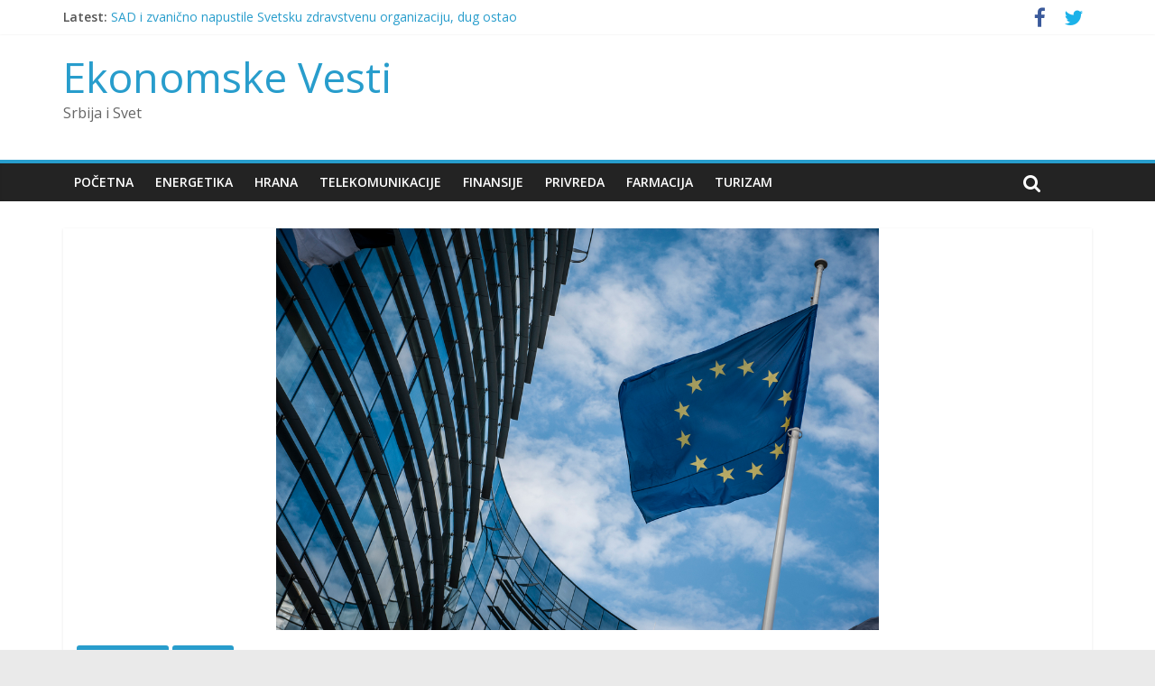

--- FILE ---
content_type: text/html; charset=UTF-8
request_url: https://ekonomskevesti.com/privreda/makron-merkelova-reformisu-eu/
body_size: 10969
content:
<!DOCTYPE html>
<html lang="sr-RS">
<head>
<meta charset="UTF-8" />
<meta name="viewport" content="width=device-width, initial-scale=1">
<link rel="profile" href="http://gmpg.org/xfn/11" />
<link rel="pingback" href="https://ekonomskevesti.com/xmlrpc.php" />
<title>Makron i Merkelova reformišu EU - Ekonomske Vesti</title>

<!-- This site is optimized with the Yoast SEO plugin v11.9 - https://yoast.com/wordpress/plugins/seo/ -->
<meta name="description" content="Ekonomske Vesti OnLine - Makron i Merkelova reformišu EU u Evropska unija, Privreda"/>
<link rel="canonical" href="https://ekonomskevesti.com/privreda/makron-merkelova-reformisu-eu/" />
<meta property="og:locale" content="sr_RS" />
<meta property="og:type" content="article" />
<meta property="og:title" content="Makron i Merkelova reformišu EU - Ekonomske Vesti" />
<meta property="og:description" content="Ekonomske Vesti OnLine - Makron i Merkelova reformišu EU u Evropska unija, Privreda" />
<meta property="og:url" content="https://ekonomskevesti.com/privreda/makron-merkelova-reformisu-eu/" />
<meta property="og:site_name" content="Ekonomske Vesti" />
<meta property="article:publisher" content="https://www.facebook.com/EkonomskeVesti" />
<meta property="article:tag" content="Angela Merkel" />
<meta property="article:tag" content="Emanuel Makron" />
<meta property="article:tag" content="evrozona" />
<meta property="article:tag" content="Francuska" />
<meta property="article:tag" content="Nemačka" />
<meta property="article:section" content="Privreda" />
<meta property="article:published_time" content="2017-05-16T12:21:17+00:00" />
<meta property="article:modified_time" content="2017-05-16T12:21:54+00:00" />
<meta property="og:updated_time" content="2017-05-16T12:21:54+00:00" />
<meta property="og:image" content="https://ekonomskevesti.com/wp-content/uploads/2016/03/eu.jpg" />
<meta property="og:image:secure_url" content="https://ekonomskevesti.com/wp-content/uploads/2016/03/eu.jpg" />
<meta property="og:image:width" content="1080" />
<meta property="og:image:height" content="719" />
<meta name="twitter:card" content="summary_large_image" />
<meta name="twitter:description" content="Ekonomske Vesti OnLine - Makron i Merkelova reformišu EU u Evropska unija, Privreda" />
<meta name="twitter:title" content="Makron i Merkelova reformišu EU - Ekonomske Vesti" />
<meta name="twitter:site" content="@ekonomskevesti" />
<meta name="twitter:image" content="https://ekonomskevesti.com/wp-content/uploads/2016/03/eu.jpg" />
<meta name="twitter:creator" content="@ekonomskevesti" />
<script type='application/ld+json' class='yoast-schema-graph yoast-schema-graph--main'>{"@context":"https://schema.org","@graph":[{"@type":"Organization","@id":"https://ekonomskevesti.com/#organization","name":"Ekonomske Vesti","url":"https://ekonomskevesti.com/","sameAs":["https://www.facebook.com/EkonomskeVesti","https://twitter.com/ekonomskevesti"],"logo":{"@type":"ImageObject","@id":"https://ekonomskevesti.com/#logo","url":"https://ekonomskevesti.com/wp-content/uploads/2015/08/EN-new-logo.png","width":330,"height":67,"caption":"Ekonomske Vesti"},"image":{"@id":"https://ekonomskevesti.com/#logo"}},{"@type":"WebSite","@id":"https://ekonomskevesti.com/#website","url":"https://ekonomskevesti.com/","name":"Ekonomske Vesti","publisher":{"@id":"https://ekonomskevesti.com/#organization"},"potentialAction":{"@type":"SearchAction","target":"https://ekonomskevesti.com/?s={search_term_string}","query-input":"required name=search_term_string"}},{"@type":"ImageObject","@id":"https://ekonomskevesti.com/privreda/makron-merkelova-reformisu-eu/#primaryimage","url":"https://ekonomskevesti.com/wp-content/uploads/2016/03/eu.jpg","width":1080,"height":719},{"@type":"WebPage","@id":"https://ekonomskevesti.com/privreda/makron-merkelova-reformisu-eu/#webpage","url":"https://ekonomskevesti.com/privreda/makron-merkelova-reformisu-eu/","inLanguage":"sr-RS","name":"Makron i Merkelova reformi\u0161u EU - Ekonomske Vesti","isPartOf":{"@id":"https://ekonomskevesti.com/#website"},"primaryImageOfPage":{"@id":"https://ekonomskevesti.com/privreda/makron-merkelova-reformisu-eu/#primaryimage"},"datePublished":"2017-05-16T12:21:17+00:00","dateModified":"2017-05-16T12:21:54+00:00","description":"Ekonomske Vesti OnLine - Makron i Merkelova reformi\u0161u EU u Evropska unija, Privreda","breadcrumb":{"@id":"https://ekonomskevesti.com/privreda/makron-merkelova-reformisu-eu/#breadcrumb"}},{"@type":"BreadcrumbList","@id":"https://ekonomskevesti.com/privreda/makron-merkelova-reformisu-eu/#breadcrumb","itemListElement":[{"@type":"ListItem","position":1,"item":{"@type":"WebPage","@id":"https://ekonomskevesti.com/","url":"https://ekonomskevesti.com/","name":"Home"}},{"@type":"ListItem","position":2,"item":{"@type":"WebPage","@id":"https://ekonomskevesti.com/category/privreda/","url":"https://ekonomskevesti.com/category/privreda/","name":"Privreda"}},{"@type":"ListItem","position":3,"item":{"@type":"WebPage","@id":"https://ekonomskevesti.com/privreda/makron-merkelova-reformisu-eu/","url":"https://ekonomskevesti.com/privreda/makron-merkelova-reformisu-eu/","name":"Makron i Merkelova reformi\u0161u EU"}}]},{"@type":"Article","@id":"https://ekonomskevesti.com/privreda/makron-merkelova-reformisu-eu/#article","isPartOf":{"@id":"https://ekonomskevesti.com/privreda/makron-merkelova-reformisu-eu/#webpage"},"author":{"@id":"https://ekonomskevesti.com/#/schema/person/672e660516d822041c38fc87b70d298f"},"headline":"Makron i Merkelova reformi\u0161u EU","datePublished":"2017-05-16T12:21:17+00:00","dateModified":"2017-05-16T12:21:54+00:00","commentCount":0,"mainEntityOfPage":{"@id":"https://ekonomskevesti.com/privreda/makron-merkelova-reformisu-eu/#webpage"},"publisher":{"@id":"https://ekonomskevesti.com/#organization"},"image":{"@id":"https://ekonomskevesti.com/privreda/makron-merkelova-reformisu-eu/#primaryimage"},"keywords":"Angela Merkel,Emanuel Makron,evrozona,Francuska,Nema\u010dka","articleSection":"Evropska unija,Privreda"},{"@type":["Person"],"@id":"https://ekonomskevesti.com/#/schema/person/672e660516d822041c38fc87b70d298f","name":"Andrija Mati\u0107","image":{"@type":"ImageObject","@id":"https://ekonomskevesti.com/#authorlogo","url":"https://secure.gravatar.com/avatar/974c0645ed0ee51f61294d010e337547?s=96&d=mm&r=g","caption":"Andrija Mati\u0107"},"sameAs":[]}]}</script>
<!-- / Yoast SEO plugin. -->

<link rel='dns-prefetch' href='//s0.wp.com' />
<link rel='dns-prefetch' href='//fonts.googleapis.com' />
<link rel='dns-prefetch' href='//s.w.org' />
<link rel="alternate" type="application/rss+xml" title="Ekonomske Vesti &raquo; dovod" href="https://ekonomskevesti.com/feed/" />
<link rel="alternate" type="application/rss+xml" title="Ekonomske Vesti &raquo; dovod komentara" href="https://ekonomskevesti.com/comments/feed/" />
<link rel="alternate" type="application/rss+xml" title="Ekonomske Vesti &raquo; dovod komentara na Makron i Merkelova reformišu EU" href="https://ekonomskevesti.com/privreda/makron-merkelova-reformisu-eu/feed/" />
		<script type="text/javascript">
			window._wpemojiSettings = {"baseUrl":"https:\/\/s.w.org\/images\/core\/emoji\/11\/72x72\/","ext":".png","svgUrl":"https:\/\/s.w.org\/images\/core\/emoji\/11\/svg\/","svgExt":".svg","source":{"concatemoji":"https:\/\/ekonomskevesti.com\/wp-includes\/js\/wp-emoji-release.min.js?ver=4.9.26"}};
			!function(e,a,t){var n,r,o,i=a.createElement("canvas"),p=i.getContext&&i.getContext("2d");function s(e,t){var a=String.fromCharCode;p.clearRect(0,0,i.width,i.height),p.fillText(a.apply(this,e),0,0);e=i.toDataURL();return p.clearRect(0,0,i.width,i.height),p.fillText(a.apply(this,t),0,0),e===i.toDataURL()}function c(e){var t=a.createElement("script");t.src=e,t.defer=t.type="text/javascript",a.getElementsByTagName("head")[0].appendChild(t)}for(o=Array("flag","emoji"),t.supports={everything:!0,everythingExceptFlag:!0},r=0;r<o.length;r++)t.supports[o[r]]=function(e){if(!p||!p.fillText)return!1;switch(p.textBaseline="top",p.font="600 32px Arial",e){case"flag":return s([55356,56826,55356,56819],[55356,56826,8203,55356,56819])?!1:!s([55356,57332,56128,56423,56128,56418,56128,56421,56128,56430,56128,56423,56128,56447],[55356,57332,8203,56128,56423,8203,56128,56418,8203,56128,56421,8203,56128,56430,8203,56128,56423,8203,56128,56447]);case"emoji":return!s([55358,56760,9792,65039],[55358,56760,8203,9792,65039])}return!1}(o[r]),t.supports.everything=t.supports.everything&&t.supports[o[r]],"flag"!==o[r]&&(t.supports.everythingExceptFlag=t.supports.everythingExceptFlag&&t.supports[o[r]]);t.supports.everythingExceptFlag=t.supports.everythingExceptFlag&&!t.supports.flag,t.DOMReady=!1,t.readyCallback=function(){t.DOMReady=!0},t.supports.everything||(n=function(){t.readyCallback()},a.addEventListener?(a.addEventListener("DOMContentLoaded",n,!1),e.addEventListener("load",n,!1)):(e.attachEvent("onload",n),a.attachEvent("onreadystatechange",function(){"complete"===a.readyState&&t.readyCallback()})),(n=t.source||{}).concatemoji?c(n.concatemoji):n.wpemoji&&n.twemoji&&(c(n.twemoji),c(n.wpemoji)))}(window,document,window._wpemojiSettings);
		</script>
		<style type="text/css">
img.wp-smiley,
img.emoji {
	display: inline !important;
	border: none !important;
	box-shadow: none !important;
	height: 1em !important;
	width: 1em !important;
	margin: 0 .07em !important;
	vertical-align: -0.1em !important;
	background: none !important;
	padding: 0 !important;
}
</style>
<link rel='stylesheet' id='bunyad-shortcodes-css'  href='https://ekonomskevesti.com/wp-content/plugins/bunyad-shortcodes/css/shortcodes.css?ver=4.9.26' type='text/css' media='all' />
<link rel='stylesheet' id='layerslider-css'  href='https://ekonomskevesti.com/wp-content/plugins/LayerSlider/static/css/layerslider.css?ver=5.1.1' type='text/css' media='all' />
<link rel='stylesheet' id='ls-google-fonts-css'  href='https://fonts.googleapis.com/css?family=Lato:100,300,regular,700,900|Open+Sans:300|Indie+Flower:regular|Oswald:300,regular,700&#038;subset=latin,latin-ext' type='text/css' media='all' />
<link rel='stylesheet' id='contact-form-7-css'  href='https://ekonomskevesti.com/wp-content/plugins/contact-form-7/includes/css/styles.css?ver=5.1.7' type='text/css' media='all' />
<link rel='stylesheet' id='rs-plugin-settings-css'  href='https://ekonomskevesti.com/wp-content/plugins/revslider/rs-plugin/css/settings.css?rev=4.5.0&#038;ver=4.9.26' type='text/css' media='all' />
<style id='rs-plugin-settings-inline-css' type='text/css'>
.tp-caption.medium_grey {
position:absolute;
color:#fff;
text-shadow:0px 2px 5px rgba(0, 0, 0, 0.5);
font-weight:700;
font-size:20px;
line-height:20px;
font-family:Arial;
padding:2px 4px;
margin:0px;
border-width:0px;
border-style:none;
background-color:#888;
white-space:nowrap;
}

.tp-caption.small_text {
position:absolute;
color:#fff;
text-shadow:0px 2px 5px rgba(0, 0, 0, 0.5);
font-weight:700;
font-size:14px;
line-height:20px;
font-family:Arial;
margin:0px;
border-width:0px;
border-style:none;
white-space:nowrap;
}

.tp-caption.medium_text {
position:absolute;
color:#fff;
text-shadow:0px 2px 5px rgba(0, 0, 0, 0.5);
font-weight:700;
font-size:20px;
line-height:20px;
font-family:Arial;
margin:0px;
border-width:0px;
border-style:none;
white-space:nowrap;
}

.tp-caption.large_text {
position:absolute;
color:#fff;
text-shadow:0px 2px 5px rgba(0, 0, 0, 0.5);
font-weight:700;
font-size:40px;
line-height:40px;
font-family:Arial;
margin:0px;
border-width:0px;
border-style:none;
white-space:nowrap;
}

.tp-caption.very_large_text {
position:absolute;
color:#fff;
text-shadow:0px 2px 5px rgba(0, 0, 0, 0.5);
font-weight:700;
font-size:60px;
line-height:60px;
font-family:Arial;
margin:0px;
border-width:0px;
border-style:none;
white-space:nowrap;
letter-spacing:-2px;
}

.tp-caption.very_big_white {
position:absolute;
color:#fff;
text-shadow:none;
font-weight:800;
font-size:60px;
line-height:60px;
font-family:Arial;
margin:0px;
border-width:0px;
border-style:none;
white-space:nowrap;
padding:0px 4px;
padding-top:1px;
background-color:#000;
}

.tp-caption.very_big_black {
position:absolute;
color:#000;
text-shadow:none;
font-weight:700;
font-size:60px;
line-height:60px;
font-family:Arial;
margin:0px;
border-width:0px;
border-style:none;
white-space:nowrap;
padding:0px 4px;
padding-top:1px;
background-color:#fff;
}

.tp-caption.modern_medium_fat {
position:absolute;
color:#000;
text-shadow:none;
font-weight:800;
font-size:24px;
line-height:20px;
font-family:"Open Sans", sans-serif;
margin:0px;
border-width:0px;
border-style:none;
white-space:nowrap;
}

.tp-caption.modern_medium_fat_white {
position:absolute;
color:#fff;
text-shadow:none;
font-weight:800;
font-size:24px;
line-height:20px;
font-family:"Open Sans", sans-serif;
margin:0px;
border-width:0px;
border-style:none;
white-space:nowrap;
}

.tp-caption.modern_medium_light {
position:absolute;
color:#000;
text-shadow:none;
font-weight:300;
font-size:24px;
line-height:20px;
font-family:"Open Sans", sans-serif;
margin:0px;
border-width:0px;
border-style:none;
white-space:nowrap;
}

.tp-caption.modern_big_bluebg {
position:absolute;
color:#fff;
text-shadow:none;
font-weight:800;
font-size:30px;
line-height:36px;
font-family:"Open Sans", sans-serif;
padding:3px 10px;
margin:0px;
border-width:0px;
border-style:none;
background-color:#4e5b6c;
letter-spacing:0;
}

.tp-caption.modern_big_redbg {
position:absolute;
color:#fff;
text-shadow:none;
font-weight:300;
font-size:30px;
line-height:36px;
font-family:"Open Sans", sans-serif;
padding:3px 10px;
padding-top:1px;
margin:0px;
border-width:0px;
border-style:none;
background-color:#de543e;
letter-spacing:0;
}

.tp-caption.modern_small_text_dark {
position:absolute;
color:#555;
text-shadow:none;
font-size:14px;
line-height:22px;
font-family:Arial;
margin:0px;
border-width:0px;
border-style:none;
white-space:nowrap;
}

.tp-caption.boxshadow {
-moz-box-shadow:0px 0px 20px rgba(0, 0, 0, 0.5);
-webkit-box-shadow:0px 0px 20px rgba(0, 0, 0, 0.5);
box-shadow:0px 0px 20px rgba(0, 0, 0, 0.5);
}

.tp-caption.black {
color:#000;
text-shadow:none;
}

.tp-caption.noshadow {
text-shadow:none;
}

.tp-caption.thinheadline_dark {
position:absolute;
color:rgba(0,0,0,0.85);
text-shadow:none;
font-weight:300;
font-size:30px;
line-height:30px;
font-family:"Open Sans";
background-color:transparent;
}

.tp-caption.thintext_dark {
position:absolute;
color:rgba(0,0,0,0.85);
text-shadow:none;
font-weight:300;
font-size:16px;
line-height:26px;
font-family:"Open Sans";
background-color:transparent;
}

.tp-caption.largeblackbg {
position:absolute;
color:#fff;
text-shadow:none;
font-weight:300;
font-size:50px;
line-height:70px;
font-family:"Open Sans";
background-color:#000;
padding:0px 20px;
-webkit-border-radius:0px;
-moz-border-radius:0px;
border-radius:0px;
}

.tp-caption.largepinkbg {
position:absolute;
color:#fff;
text-shadow:none;
font-weight:300;
font-size:50px;
line-height:70px;
font-family:"Open Sans";
background-color:#db4360;
padding:0px 20px;
-webkit-border-radius:0px;
-moz-border-radius:0px;
border-radius:0px;
}

.tp-caption.largewhitebg {
position:absolute;
color:#000;
text-shadow:none;
font-weight:300;
font-size:50px;
line-height:70px;
font-family:"Open Sans";
background-color:#fff;
padding:0px 20px;
-webkit-border-radius:0px;
-moz-border-radius:0px;
border-radius:0px;
}

.tp-caption.largegreenbg {
position:absolute;
color:#fff;
text-shadow:none;
font-weight:300;
font-size:50px;
line-height:70px;
font-family:"Open Sans";
background-color:#67ae73;
padding:0px 20px;
-webkit-border-radius:0px;
-moz-border-radius:0px;
border-radius:0px;
}

.tp-caption.excerpt {
font-size:36px;
line-height:36px;
font-weight:700;
font-family:Arial;
color:#ffffff;
text-decoration:none;
background-color:rgba(0, 0, 0, 1);
text-shadow:none;
margin:0px;
letter-spacing:-1.5px;
padding:1px 4px 0px 4px;
width:150px;
white-space:normal !important;
height:auto;
border-width:0px;
border-color:rgb(255, 255, 255);
border-style:none;
}

.tp-caption.large_bold_grey {
font-size:60px;
line-height:60px;
font-weight:800;
font-family:"Open Sans";
color:rgb(102, 102, 102);
text-decoration:none;
background-color:transparent;
text-shadow:none;
margin:0px;
padding:1px 4px 0px;
border-width:0px;
border-color:rgb(255, 214, 88);
border-style:none;
}

.tp-caption.medium_thin_grey {
font-size:34px;
line-height:30px;
font-weight:300;
font-family:"Open Sans";
color:rgb(102, 102, 102);
text-decoration:none;
background-color:transparent;
padding:1px 4px 0px;
text-shadow:none;
margin:0px;
border-width:0px;
border-color:rgb(255, 214, 88);
border-style:none;
}

.tp-caption.small_thin_grey {
font-size:18px;
line-height:26px;
font-weight:300;
font-family:"Open Sans";
color:rgb(117, 117, 117);
text-decoration:none;
background-color:transparent;
padding:1px 4px 0px;
text-shadow:none;
margin:0px;
border-width:0px;
border-color:rgb(255, 214, 88);
border-style:none;
}

.tp-caption.lightgrey_divider {
text-decoration:none;
background-color:rgba(235, 235, 235, 1);
width:370px;
height:3px;
background-position:initial initial;
background-repeat:initial initial;
border-width:0px;
border-color:rgb(34, 34, 34);
border-style:none;
}

.tp-caption.large_bold_darkblue {
font-size:58px;
line-height:60px;
font-weight:800;
font-family:"Open Sans";
color:rgb(52, 73, 94);
text-decoration:none;
background-color:transparent;
border-width:0px;
border-color:rgb(255, 214, 88);
border-style:none;
}

.tp-caption.medium_bg_darkblue {
font-size:20px;
line-height:20px;
font-weight:800;
font-family:"Open Sans";
color:rgb(255, 255, 255);
text-decoration:none;
background-color:rgb(52, 73, 94);
padding:10px;
border-width:0px;
border-color:rgb(255, 214, 88);
border-style:none;
}

.tp-caption.medium_bold_red {
font-size:24px;
line-height:30px;
font-weight:800;
font-family:"Open Sans";
color:rgb(227, 58, 12);
text-decoration:none;
background-color:transparent;
padding:0px;
border-width:0px;
border-color:rgb(255, 214, 88);
border-style:none;
}

.tp-caption.medium_light_red {
font-size:21px;
line-height:26px;
font-weight:300;
font-family:"Open Sans";
color:rgb(227, 58, 12);
text-decoration:none;
background-color:transparent;
padding:0px;
border-width:0px;
border-color:rgb(255, 214, 88);
border-style:none;
}

.tp-caption.medium_bg_red {
font-size:20px;
line-height:20px;
font-weight:800;
font-family:"Open Sans";
color:rgb(255, 255, 255);
text-decoration:none;
background-color:rgb(227, 58, 12);
padding:10px;
border-width:0px;
border-color:rgb(255, 214, 88);
border-style:none;
}

.tp-caption.medium_bold_orange {
font-size:24px;
line-height:30px;
font-weight:800;
font-family:"Open Sans";
color:rgb(243, 156, 18);
text-decoration:none;
background-color:transparent;
border-width:0px;
border-color:rgb(255, 214, 88);
border-style:none;
}

.tp-caption.medium_bg_orange {
font-size:20px;
line-height:20px;
font-weight:800;
font-family:"Open Sans";
color:rgb(255, 255, 255);
text-decoration:none;
background-color:rgb(243, 156, 18);
padding:10px;
border-width:0px;
border-color:rgb(255, 214, 88);
border-style:none;
}

.tp-caption.grassfloor {
text-decoration:none;
background-color:rgba(160, 179, 151, 1);
width:4000px;
height:150px;
border-width:0px;
border-color:rgb(34, 34, 34);
border-style:none;
}

.tp-caption.large_bold_white {
font-size:58px;
line-height:60px;
font-weight:800;
font-family:"Open Sans";
color:rgb(255, 255, 255);
text-decoration:none;
background-color:transparent;
border-width:0px;
border-color:rgb(255, 214, 88);
border-style:none;
}

.tp-caption.medium_light_white {
font-size:30px;
line-height:36px;
font-weight:300;
font-family:"Open Sans";
color:rgb(255, 255, 255);
text-decoration:none;
background-color:transparent;
padding:0px;
border-width:0px;
border-color:rgb(255, 214, 88);
border-style:none;
}

.tp-caption.mediumlarge_light_white {
font-size:34px;
line-height:40px;
font-weight:300;
font-family:"Open Sans";
color:rgb(255, 255, 255);
text-decoration:none;
background-color:transparent;
padding:0px;
border-width:0px;
border-color:rgb(255, 214, 88);
border-style:none;
}

.tp-caption.mediumlarge_light_white_center {
font-size:34px;
line-height:40px;
font-weight:300;
font-family:"Open Sans";
color:#ffffff;
text-decoration:none;
background-color:transparent;
padding:0px 0px 0px 0px;
text-align:center;
border-width:0px;
border-color:rgb(255, 214, 88);
border-style:none;
}

.tp-caption.medium_bg_asbestos {
font-size:20px;
line-height:20px;
font-weight:800;
font-family:"Open Sans";
color:rgb(255, 255, 255);
text-decoration:none;
background-color:rgb(127, 140, 141);
padding:10px;
border-width:0px;
border-color:rgb(255, 214, 88);
border-style:none;
}

.tp-caption.medium_light_black {
font-size:30px;
line-height:36px;
font-weight:300;
font-family:"Open Sans";
color:rgb(0, 0, 0);
text-decoration:none;
background-color:transparent;
padding:0px;
border-width:0px;
border-color:rgb(255, 214, 88);
border-style:none;
}

.tp-caption.large_bold_black {
font-size:58px;
line-height:60px;
font-weight:800;
font-family:"Open Sans";
color:rgb(0, 0, 0);
text-decoration:none;
background-color:transparent;
border-width:0px;
border-color:rgb(255, 214, 88);
border-style:none;
}

.tp-caption.mediumlarge_light_darkblue {
font-size:34px;
line-height:40px;
font-weight:300;
font-family:"Open Sans";
color:rgb(52, 73, 94);
text-decoration:none;
background-color:transparent;
padding:0px;
border-width:0px;
border-color:rgb(255, 214, 88);
border-style:none;
}

.tp-caption.small_light_white {
font-size:17px;
line-height:28px;
font-weight:300;
font-family:"Open Sans";
color:rgb(255, 255, 255);
text-decoration:none;
background-color:transparent;
padding:0px;
border-width:0px;
border-color:rgb(255, 214, 88);
border-style:none;
}

.tp-caption.roundedimage {
border-width:0px;
border-color:rgb(34, 34, 34);
border-style:none;
}

.tp-caption.large_bg_black {
font-size:40px;
line-height:40px;
font-weight:800;
font-family:"Open Sans";
color:rgb(255, 255, 255);
text-decoration:none;
background-color:rgb(0, 0, 0);
padding:10px 20px 15px;
border-width:0px;
border-color:rgb(255, 214, 88);
border-style:none;
}

.tp-caption.mediumwhitebg {
font-size:30px;
line-height:30px;
font-weight:300;
font-family:"Open Sans";
color:rgb(0, 0, 0);
text-decoration:none;
background-color:rgb(255, 255, 255);
padding:5px 15px 10px;
text-shadow:none;
border-width:0px;
border-color:rgb(0, 0, 0);
border-style:none;
}


.tp-caption a {
color:#ff7302;
text-shadow:none;
-webkit-transition:all 0.2s ease-out;
-moz-transition:all 0.2s ease-out;
-o-transition:all 0.2s ease-out;
-ms-transition:all 0.2s ease-out;
}

.tp-caption a:hover {
color:#ffa902;
}
.tp-caption a {
color:#ff7302;
text-shadow:none;
-webkit-transition:all 0.2s ease-out;
-moz-transition:all 0.2s ease-out;
-o-transition:all 0.2s ease-out;
-ms-transition:all 0.2s ease-out;
}

.tp-caption a:hover {
color:#ffa902;
}
</style>
<link rel='stylesheet' id='colormag_google_fonts-css'  href='//fonts.googleapis.com/css?family=Open+Sans%3A400%2C600&#038;ver=4.9.26' type='text/css' media='all' />
<link rel='stylesheet' id='colormag_style-css'  href='https://ekonomskevesti.com/wp-content/themes/colormag/style.css?ver=4.9.26' type='text/css' media='all' />
<link rel='stylesheet' id='colormag-fontawesome-css'  href='https://ekonomskevesti.com/wp-content/themes/colormag/fontawesome/css/font-awesome.css?ver=4.2.1' type='text/css' media='all' />
<link rel='stylesheet' id='social-logos-css'  href='https://ekonomskevesti.com/wp-content/plugins/jetpack/_inc/social-logos/social-logos.min.css?ver=1' type='text/css' media='all' />
<link rel='stylesheet' id='jetpack_css-css'  href='https://ekonomskevesti.com/wp-content/plugins/jetpack/css/jetpack.css?ver=6.8.5' type='text/css' media='all' />
<script type='text/javascript' src='https://ekonomskevesti.com/wp-includes/js/jquery/jquery.js?ver=1.12.4'></script>
<script type='text/javascript' src='https://ekonomskevesti.com/wp-includes/js/jquery/jquery-migrate.min.js?ver=1.4.1'></script>
<script type='text/javascript' src='https://ekonomskevesti.com/wp-content/plugins/LayerSlider/static/js/layerslider.kreaturamedia.jquery.js?ver=5.1.1'></script>
<script type='text/javascript' src='https://ekonomskevesti.com/wp-content/plugins/LayerSlider/static/js/greensock.js?ver=1.11.2'></script>
<script type='text/javascript' src='https://ekonomskevesti.com/wp-content/plugins/LayerSlider/static/js/layerslider.transitions.js?ver=5.1.1'></script>
<script type='text/javascript' src='http://ekonomskevesti.com/wp-content/uploads/layerslider.custom.transitions.js?ver=5.1.1'></script>
<script type='text/javascript' src='https://ekonomskevesti.com/wp-content/plugins/revslider/rs-plugin/js/jquery.themepunch.plugins.min.js?rev=4.5.0&#038;ver=4.9.26'></script>
<script type='text/javascript' src='https://ekonomskevesti.com/wp-content/plugins/revslider/rs-plugin/js/jquery.themepunch.revolution.min.js?rev=4.5.0&#038;ver=4.9.26'></script>
<script type='text/javascript' src='https://ekonomskevesti.com/wp-content/themes/colormag/js/colormag-custom.js?ver=4.9.26'></script>
<!--[if lte IE 8]>
<script type='text/javascript' src='https://ekonomskevesti.com/wp-content/themes/colormag/js/html5shiv.min.js?ver=4.9.26'></script>
<![endif]-->
<link rel='https://api.w.org/' href='https://ekonomskevesti.com/wp-json/' />
<link rel="EditURI" type="application/rsd+xml" title="RSD" href="https://ekonomskevesti.com/xmlrpc.php?rsd" />
<link rel="wlwmanifest" type="application/wlwmanifest+xml" href="https://ekonomskevesti.com/wp-includes/wlwmanifest.xml" /> 
<meta name="generator" content="WordPress 4.9.26" />
<link rel='shortlink' href='https://wp.me/p4WjTw-8Ru' />
<link rel="alternate" type="application/json+oembed" href="https://ekonomskevesti.com/wp-json/oembed/1.0/embed?url=https%3A%2F%2Fekonomskevesti.com%2Fprivreda%2Fmakron-merkelova-reformisu-eu%2F" />
<link rel="alternate" type="text/xml+oembed" href="https://ekonomskevesti.com/wp-json/oembed/1.0/embed?url=https%3A%2F%2Fekonomskevesti.com%2Fprivreda%2Fmakron-merkelova-reformisu-eu%2F&#038;format=xml" />

<link rel='dns-prefetch' href='//v0.wordpress.com'/>
<style type='text/css'>img#wpstats{display:none}</style></head>

<body class="post-template-default single single-post postid-34068 single-format-standard page-builder no-sidebar-full-width wide better-responsive-menu">
<div id="page" class="hfeed site">
		<header id="masthead" class="site-header clearfix">
		<div id="header-text-nav-container" class="clearfix">
                     <div class="news-bar">
               <div class="inner-wrap clearfix">
                  
                     <div class="breaking-news">
      <strong class="breaking-news-latest">Latest:</strong>
      <ul class="newsticker">
               <li>
            <a href="https://ekonomskevesti.com/farmacija/sad-i-zvanicno-napustile-svetsku-zdravstvenu-organizaciju-dug-ostao/" title="SAD i zvanično napustile Svetsku zdravstvenu organizaciju, dug ostao">SAD i zvanično napustile Svetsku zdravstvenu organizaciju, dug ostao</a>
         </li>
               <li>
            <a href="https://ekonomskevesti.com/privreda/mmf-pojasnio-za-srbiju-se-zasad-prognozira-rast-od-3-u-2026/" title="MMF pojasnio : Za Srbiju se zasad prognozira rast od 3% u 2026.godini">MMF pojasnio : Za Srbiju se zasad prognozira rast od 3% u 2026.godini</a>
         </li>
               <li>
            <a href="https://ekonomskevesti.com/rusija/putin-daje-milijardu-za-mesto-u-trampovom-savetu-mira/" title="Putin spreman da da  milijardu $ za mesto u Trampovom Savetu mira?">Putin spreman da da  milijardu $ za mesto u Trampovom Savetu mira?</a>
         </li>
               <li>
            <a href="https://ekonomskevesti.com/srbija/za-zemunce-jubilarni-koncert-zemunskog-kamernog-orkestra/" title="Za Zemunce : Jubilarni koncert Zemunskog kamernog orkestra">Za Zemunce : Jubilarni koncert Zemunskog kamernog orkestra</a>
         </li>
               <li>
            <a href="https://ekonomskevesti.com/srbija/za-zemunce-danas-omaz-saci/" title="Za Zemunce : Danas Omaž Šaci">Za Zemunce : Danas Omaž Šaci</a>
         </li>
            </ul>
   </div>
   
                  	<div class="social-links clearfix">
		<ul>
		<li><a href="https://m.facebook.com/Ekonomske/" target="_blank"><i class="fa fa-facebook"></i></a></li><li><a href="https://mobile.twitter.com/ekonomskevesti" target="_blank"><i class="fa fa-twitter"></i></a></li>		</ul>
	</div><!-- .social-links -->
	               </div>
            </div>
         
			
			<div class="inner-wrap">

				<div id="header-text-nav-wrap" class="clearfix">
					<div id="header-left-section">
												<div id="header-text" class="">
                                             <h3 id="site-title">
                           <a href="https://ekonomskevesti.com/" title="Ekonomske Vesti" rel="home">Ekonomske Vesti</a>
                        </h3>
                     							                        <p id="site-description">Srbija i Svet</p>
                     <!-- #site-description -->
						</div><!-- #header-text -->
					</div><!-- #header-left-section -->
					<div id="header-right-section">
												<div id="header-right-sidebar" class="clearfix">
												</div>
									    	</div><!-- #header-right-section -->

			   </div><!-- #header-text-nav-wrap -->

			</div><!-- .inner-wrap -->

			
			<nav id="site-navigation" class="main-navigation clearfix" role="navigation">
				<div class="inner-wrap clearfix">
					               <h4 class="menu-toggle"></h4>
               <div class="menu-primary-container"><ul id="menu-meni-2" class="menu"><li id="menu-item-219" class="menu-item menu-item-type-custom menu-item-object-custom menu-item-home menu-item-219"><a href="http://ekonomskevesti.com/">Početna</a></li>
<li id="menu-item-70" class="menu-item menu-item-type-taxonomy menu-item-object-category menu-item-70"><a href="https://ekonomskevesti.com/category/energetika/">Energetika</a></li>
<li id="menu-item-71" class="menu-item menu-item-type-taxonomy menu-item-object-category menu-item-71"><a href="https://ekonomskevesti.com/category/hrana/">Hrana</a></li>
<li id="menu-item-73" class="menu-item menu-item-type-taxonomy menu-item-object-category menu-item-73"><a href="https://ekonomskevesti.com/category/telekomunikacije/">Telekomunikacije</a></li>
<li id="menu-item-72" class="menu-item menu-item-type-taxonomy menu-item-object-category menu-item-72"><a href="https://ekonomskevesti.com/category/finansije/">Finansije</a></li>
<li id="menu-item-437" class="menu-item menu-item-type-taxonomy menu-item-object-category current-post-ancestor current-menu-parent current-post-parent menu-item-437"><a href="https://ekonomskevesti.com/category/privreda/">Privreda</a></li>
<li id="menu-item-156" class="menu-item menu-item-type-taxonomy menu-item-object-category menu-item-156"><a href="https://ekonomskevesti.com/category/farmacija/">Farmacija</a></li>
<li id="menu-item-158" class="menu-item menu-item-type-taxonomy menu-item-object-category menu-item-158"><a href="https://ekonomskevesti.com/category/turizam/">Turizam</a></li>
</ul></div>                                                <i class="fa fa-search search-top"></i>
                  <div class="search-form-top">
                     <form action="https://ekonomskevesti.com/" class="search-form searchform clearfix" method="get">
   <div class="search-wrap">
      <input type="text" placeholder="Search" class="s field" name="s">
      <button class="search-icon" type="submit"></button>
   </div>
</form><!-- .searchform -->                  </div>
               				</div>
			</nav>

		</div><!-- #header-text-nav-container -->

		
	</header>
			<div id="main" class="clearfix">
		<div class="inner-wrap clearfix">
	
	<div id="primary">
		<div id="content" class="clearfix">

			
				
<article id="post-34068" class="post-34068 post type-post status-publish format-standard has-post-thumbnail hentry category-evropska-unija category-privreda tag-angela-merkel tag-emanuel-makron tag-evrozona tag-francuska tag-nemacka">
	
   
         <div class="featured-image">
               <img width="668" height="445" src="https://ekonomskevesti.com/wp-content/uploads/2016/03/eu.jpg" class="attachment-colormag-featured-image size-colormag-featured-image wp-post-image" alt="" srcset="https://ekonomskevesti.com/wp-content/uploads/2016/03/eu.jpg 1080w, https://ekonomskevesti.com/wp-content/uploads/2016/03/eu-300x200.jpg 300w, https://ekonomskevesti.com/wp-content/uploads/2016/03/eu-600x399.jpg 600w" sizes="(max-width: 668px) 100vw, 668px" data-attachment-id="25492" data-permalink="https://ekonomskevesti.com/evropska-unija/sengen-da-se-vrati-u-normalu-do-kraja-godine/attachment/yoga-2/" data-orig-file="https://ekonomskevesti.com/wp-content/uploads/2016/03/eu.jpg" data-orig-size="1080,719" data-comments-opened="1" data-image-meta="{&quot;aperture&quot;:&quot;8&quot;,&quot;credit&quot;:&quot;CVE&quot;,&quot;camera&quot;:&quot;NIKON D3&quot;,&quot;caption&quot;:&quot;&quot;,&quot;created_timestamp&quot;:&quot;1336636119&quot;,&quot;copyright&quot;:&quot;PHOTO \u00a9 Christophe Vander Eecken&quot;,&quot;focal_length&quot;:&quot;66&quot;,&quot;iso&quot;:&quot;250&quot;,&quot;shutter_speed&quot;:&quot;0.0015625&quot;,&quot;title&quot;:&quot;yoga&quot;,&quot;orientation&quot;:&quot;0&quot;}" data-image-title="yoga" data-image-description="" data-medium-file="https://ekonomskevesti.com/wp-content/uploads/2016/03/eu-300x200.jpg" data-large-file="https://ekonomskevesti.com/wp-content/uploads/2016/03/eu-600x399.jpg" />            </div>
   
   <div class="article-content clearfix">

   
   <div class="above-entry-meta"><span class="cat-links"><a href="https://ekonomskevesti.com/category/evropska-unija/"  rel="category tag">Evropska unija</a>&nbsp;<a href="https://ekonomskevesti.com/category/privreda/"  rel="category tag">Privreda</a>&nbsp;</span></div>
      <header class="entry-header">
   		<h1 class="entry-title">
   			Makron i Merkelova reformišu EU   		</h1>
   	</header>

   	<div class="below-entry-meta">
      <span class="posted-on"><a href="https://ekonomskevesti.com/privreda/makron-merkelova-reformisu-eu/" title="13:21" rel="bookmark"><i class="fa fa-calendar-o"></i> <time class="entry-date published" datetime="2017-05-16T13:21:17+00:00">16. maj. 2017</time><time class="updated" datetime="2017-05-16T13:21:54+00:00">16. maj. 2017</time></a></span>
      <span class="byline"><span class="author vcard"><i class="fa fa-user"></i><a class="url fn n" href="https://ekonomskevesti.com/author/andrijamatic/" title="Andrija Matić">Andrija Matić</a></span></span>

               <span class="comments"><a href="https://ekonomskevesti.com/privreda/makron-merkelova-reformisu-eu/#respond"><i class="fa fa-comment"></i> 0 Comments</a></span>
      <span class="tag-links"><i class="fa fa-tags"></i><a href="https://ekonomskevesti.com/tag/angela-merkel/" rel="tag">Angela Merkel</a>, <a href="https://ekonomskevesti.com/tag/emanuel-makron/" rel="tag">Emanuel Makron</a>, <a href="https://ekonomskevesti.com/tag/evrozona/" rel="tag">evrozona</a>, <a href="https://ekonomskevesti.com/tag/francuska/" rel="tag">Francuska</a>, <a href="https://ekonomskevesti.com/tag/nemacka/" rel="tag">Nemačka</a></span></div>
   	<div class="entry-content clearfix">
   		<p>Francuski predsednik Emanuel Makron dogovorio je s nemačkim kancelarkom Angelom Merkel zajedničku sednicu vlada dve zemlje posvećenu utvrdjivanju plana za reforme Evropske unije.</p>
<p>Sednica je planirana za jul, posle održavanja parlamentarnih izbora u Francuskoj.</p>
<p>Prva država koju je Makron posetio posle inauguracije bila je upravo Nemačka. Na zajedničkoj konferenciji za štampu, nemačka kancelarka je izrazila spremnost i na promenu ugovora o EU i evrozoni ako se argumentuje njihova svrsishodnost. Makron je ponovio da nikada nije zahtevao uvodjenje evro-bondova za socijalizaciju dugova koje su dosad napravile pojedine države. Ali je pledirao za zajedničku investicionu ofanzivu evrozone.</p>
<div class="sharedaddy sd-sharing-enabled"><div class="robots-nocontent sd-block sd-social sd-social-icon-text sd-sharing"><h3 class="sd-title">Podeli:</h3><div class="sd-content"><ul><li class="share-facebook"><a rel="nofollow noopener noreferrer" data-shared="sharing-facebook-34068" class="share-facebook sd-button share-icon" href="https://ekonomskevesti.com/privreda/makron-merkelova-reformisu-eu/?share=facebook" target="_blank" title="Click to share on Facebook"><span>Fejsbuk</span></a></li><li class="share-twitter"><a rel="nofollow noopener noreferrer" data-shared="sharing-twitter-34068" class="share-twitter sd-button share-icon" href="https://ekonomskevesti.com/privreda/makron-merkelova-reformisu-eu/?share=twitter" target="_blank" title="Pritisnite da biste podelili na Tviteru"><span>Tviter</span></a></li><li class="share-linkedin"><a rel="nofollow noopener noreferrer" data-shared="sharing-linkedin-34068" class="share-linkedin sd-button share-icon" href="https://ekonomskevesti.com/privreda/makron-merkelova-reformisu-eu/?share=linkedin" target="_blank" title="Pritisnite da biste podelili na Linkedinu"><span>Linkedin</span></a></li><li class="share-jetpack-whatsapp"><a rel="nofollow noopener noreferrer" data-shared="" class="share-jetpack-whatsapp sd-button share-icon" href="https://api.whatsapp.com/send?text=Makron%20i%20Merkelova%20reformi%C5%A1u%20EU%20https%3A%2F%2Fekonomskevesti.com%2Fprivreda%2Fmakron-merkelova-reformisu-eu%2F" target="_blank" title="Click to share on WhatsApp"><span>WhatsApp</span></a></li><li class="share-telegram"><a rel="nofollow noopener noreferrer" data-shared="" class="share-telegram sd-button share-icon" href="https://ekonomskevesti.com/privreda/makron-merkelova-reformisu-eu/?share=telegram" target="_blank" title="Click to share on Telegram"><span>Telegram</span></a></li><li class="share-print"><a rel="nofollow noopener noreferrer" data-shared="" class="share-print sd-button share-icon" href="https://ekonomskevesti.com/privreda/makron-merkelova-reformisu-eu/#print" target="_blank" title="Pritisnite za štampanje"><span>Štampanje</span></a></li><li class="share-end"></li></ul></div></div></div>   	</div>

   </div>

	</article>
			
		</div><!-- #content -->

      
		<ul class="default-wp-page clearfix">
			<li class="previous"><a href="https://ekonomskevesti.com/evropska-unija/nova-modna-ikona-je-pred-nama/" rel="prev"><span class="meta-nav">&larr;</span> Nova modna ikona je pred nama</a></li>
			<li class="next"><a href="https://ekonomskevesti.com/energetika/pojeftinilo-gorivo-ali-u-crnoj-gori/" rel="next">Pojeftinilo gorivo, ali u Crnoj Gori <span class="meta-nav">&rarr;</span></a></li>
		</ul>
	
      
      

<h4 class="related-posts-main-title"><i class="fa fa-thumbs-up"></i><span>You May Also Like</span></h4>

<div class="related-posts clearfix">

      <div class="single-related-posts">

               <div class="related-posts-thumbnail">
            <a href="https://ekonomskevesti.com/privreda/usporavanje-nemacke-ekonomije-manje-od-ocekivanog/" title="Usporavanje nemačke ekonomije manje od očekivanog">
               <img width="311" height="205" src="https://ekonomskevesti.com/wp-content/uploads/2016/02/Nemačka.jpg" class="attachment-colormag-featured-post-medium size-colormag-featured-post-medium wp-post-image" alt="" srcset="https://ekonomskevesti.com/wp-content/uploads/2016/02/Nemačka.jpg 640w, https://ekonomskevesti.com/wp-content/uploads/2016/02/Nemačka-300x198.jpg 300w, https://ekonomskevesti.com/wp-content/uploads/2016/02/Nemačka-600x396.jpg 600w, https://ekonomskevesti.com/wp-content/uploads/2016/02/Nemačka-214x140.jpg 214w" sizes="(max-width: 311px) 100vw, 311px" data-attachment-id="24353" data-permalink="https://ekonomskevesti.com/evropska-unija/izvoz-nemacke-industrije-zabelezio-najveci-pad-u-poslednjih-16-meseci/attachment/nemacka-6/" data-orig-file="https://ekonomskevesti.com/wp-content/uploads/2016/02/Nemačka.jpg" data-orig-size="640,422" data-comments-opened="1" data-image-meta="{&quot;aperture&quot;:&quot;0&quot;,&quot;credit&quot;:&quot;&quot;,&quot;camera&quot;:&quot;&quot;,&quot;caption&quot;:&quot;&quot;,&quot;created_timestamp&quot;:&quot;0&quot;,&quot;copyright&quot;:&quot;&quot;,&quot;focal_length&quot;:&quot;0&quot;,&quot;iso&quot;:&quot;0&quot;,&quot;shutter_speed&quot;:&quot;0&quot;,&quot;title&quot;:&quot;&quot;,&quot;orientation&quot;:&quot;0&quot;}" data-image-title="Nemačka" data-image-description="" data-medium-file="https://ekonomskevesti.com/wp-content/uploads/2016/02/Nemačka-300x198.jpg" data-large-file="https://ekonomskevesti.com/wp-content/uploads/2016/02/Nemačka-600x396.jpg" />            </a>
         </div>
      
      <div class="article-content">

         <h3 class="entry-title">
            <a href="https://ekonomskevesti.com/privreda/usporavanje-nemacke-ekonomije-manje-od-ocekivanog/" rel="bookmark" title="Usporavanje nemačke ekonomije manje od očekivanog">Usporavanje nemačke ekonomije manje od očekivanog</a>
         </h3><!--/.post-title-->

         <div class="below-entry-meta">
            <span class="posted-on"><a href="https://ekonomskevesti.com/privreda/usporavanje-nemacke-ekonomije-manje-od-ocekivanog/" title="11:32" rel="bookmark"><i class="fa fa-calendar-o"></i> <time class="entry-date published" datetime="2016-08-12T11:32:53+00:00">12. avg. 2016</time></a></span>            <span class="byline"><span class="author vcard"><i class="fa fa-user"></i><a class="url fn n" href="https://ekonomskevesti.com/author/andrijamatic/" title="Andrija Matić">Andrija Matić</a></span></span>
            <span class="comments"><i class="fa fa-comment"></i><a href="https://ekonomskevesti.com/privreda/usporavanje-nemacke-ekonomije-manje-od-ocekivanog/#respond">0</a></span>
         </div>

      </div>

   </div><!--/.related-->
      <div class="single-related-posts">

               <div class="related-posts-thumbnail">
            <a href="https://ekonomskevesti.com/rusija/turizam-za-40-odsto-manje-rusa/" title="Turizam: Za 40 odsto manje Rusa">
               <img width="369" height="205" src="https://ekonomskevesti.com/wp-content/uploads/2015/11/turisti2.jpg" class="attachment-colormag-featured-post-medium size-colormag-featured-post-medium wp-post-image" alt="" srcset="https://ekonomskevesti.com/wp-content/uploads/2015/11/turisti2.jpg 500w, https://ekonomskevesti.com/wp-content/uploads/2015/11/turisti2-300x167.jpg 300w" sizes="(max-width: 369px) 100vw, 369px" data-attachment-id="21362" data-permalink="https://ekonomskevesti.com/rusija/turizam-za-40-odsto-manje-rusa/attachment/turisti-7/" data-orig-file="https://ekonomskevesti.com/wp-content/uploads/2015/11/turisti2.jpg" data-orig-size="500,278" data-comments-opened="1" data-image-meta="{&quot;aperture&quot;:&quot;0&quot;,&quot;credit&quot;:&quot;&quot;,&quot;camera&quot;:&quot;&quot;,&quot;caption&quot;:&quot;&quot;,&quot;created_timestamp&quot;:&quot;0&quot;,&quot;copyright&quot;:&quot;&quot;,&quot;focal_length&quot;:&quot;0&quot;,&quot;iso&quot;:&quot;0&quot;,&quot;shutter_speed&quot;:&quot;0&quot;,&quot;title&quot;:&quot;&quot;,&quot;orientation&quot;:&quot;0&quot;}" data-image-title="turisti" data-image-description="" data-medium-file="https://ekonomskevesti.com/wp-content/uploads/2015/11/turisti2-300x167.jpg" data-large-file="https://ekonomskevesti.com/wp-content/uploads/2015/11/turisti2.jpg" />            </a>
         </div>
      
      <div class="article-content">

         <h3 class="entry-title">
            <a href="https://ekonomskevesti.com/rusija/turizam-za-40-odsto-manje-rusa/" rel="bookmark" title="Turizam: Za 40 odsto manje Rusa">Turizam: Za 40 odsto manje Rusa</a>
         </h3><!--/.post-title-->

         <div class="below-entry-meta">
            <span class="posted-on"><a href="https://ekonomskevesti.com/rusija/turizam-za-40-odsto-manje-rusa/" title="12:38" rel="bookmark"><i class="fa fa-calendar-o"></i> <time class="entry-date published" datetime="2015-11-17T12:38:01+00:00">17. nov. 2015</time></a></span>            <span class="byline"><span class="author vcard"><i class="fa fa-user"></i><a class="url fn n" href="https://ekonomskevesti.com/author/lukamatic/" title="Luka Matić">Luka Matić</a></span></span>
            <span class="comments"><i class="fa fa-comment"></i><a href="https://ekonomskevesti.com/rusija/turizam-za-40-odsto-manje-rusa/#respond">0</a></span>
         </div>

      </div>

   </div><!--/.related-->
      <div class="single-related-posts">

               <div class="related-posts-thumbnail">
            <a href="https://ekonomskevesti.com/evropska-unija/nezadrziv-pad-cena-hrane-u-nemackoj/" title="Nezadrživ pad cena hrane u Nemačkoj">
               <img width="276" height="183" src="https://ekonomskevesti.com/wp-content/uploads/2014/10/hrana.jpg" class="attachment-colormag-featured-post-medium size-colormag-featured-post-medium wp-post-image" alt="" srcset="https://ekonomskevesti.com/wp-content/uploads/2014/10/hrana.jpg 276w, https://ekonomskevesti.com/wp-content/uploads/2014/10/hrana-90x60.jpg 90w, https://ekonomskevesti.com/wp-content/uploads/2014/10/hrana-180x120.jpg 180w, https://ekonomskevesti.com/wp-content/uploads/2014/10/hrana-95x64.jpg 95w" sizes="(max-width: 276px) 100vw, 276px" data-attachment-id="2507" data-permalink="https://ekonomskevesti.com/evropska-unija/nezadrziv-pad-cena-hrane-u-nemackoj/attachment/hrana-3/" data-orig-file="https://ekonomskevesti.com/wp-content/uploads/2014/10/hrana.jpg" data-orig-size="276,183" data-comments-opened="0" data-image-meta="{&quot;aperture&quot;:&quot;0&quot;,&quot;credit&quot;:&quot;&quot;,&quot;camera&quot;:&quot;&quot;,&quot;caption&quot;:&quot;&quot;,&quot;created_timestamp&quot;:&quot;0&quot;,&quot;copyright&quot;:&quot;&quot;,&quot;focal_length&quot;:&quot;0&quot;,&quot;iso&quot;:&quot;0&quot;,&quot;shutter_speed&quot;:&quot;0&quot;,&quot;title&quot;:&quot;&quot;,&quot;orientation&quot;:&quot;0&quot;}" data-image-title="hrana" data-image-description="" data-medium-file="https://ekonomskevesti.com/wp-content/uploads/2014/10/hrana.jpg" data-large-file="https://ekonomskevesti.com/wp-content/uploads/2014/10/hrana.jpg" />            </a>
         </div>
      
      <div class="article-content">

         <h3 class="entry-title">
            <a href="https://ekonomskevesti.com/evropska-unija/nezadrziv-pad-cena-hrane-u-nemackoj/" rel="bookmark" title="Nezadrživ pad cena hrane u Nemačkoj">Nezadrživ pad cena hrane u Nemačkoj</a>
         </h3><!--/.post-title-->

         <div class="below-entry-meta">
            <span class="posted-on"><a href="https://ekonomskevesti.com/evropska-unija/nezadrziv-pad-cena-hrane-u-nemackoj/" title="08:30" rel="bookmark"><i class="fa fa-calendar-o"></i> <time class="entry-date published" datetime="2014-10-12T08:30:14+00:00">12. okt. 2014</time></a></span>            <span class="byline"><span class="author vcard"><i class="fa fa-user"></i><a class="url fn n" href="https://ekonomskevesti.com/author/andrijamatic/" title="Andrija Matić">Andrija Matić</a></span></span>
            <span class="comments"><i class="fa fa-comment"></i><span>Komentari su isključeni<span class="screen-reader-text"> na Nezadrživ pad cena hrane u Nemačkoj</span></span></span>
         </div>

      </div>

   </div><!--/.related-->
   
</div><!--/.post-related-->


      
<div id="comments" class="comments-area">

	
	
	
		<div id="respond" class="comment-respond">
		<h3 id="reply-title" class="comment-reply-title">Ostavite odgovor <small><a rel="nofollow" id="cancel-comment-reply-link" href="/privreda/makron-merkelova-reformisu-eu/#respond" style="display:none;">Odustani od odgovora</a></small></h3>			<form action="https://ekonomskevesti.com/wp-comments-post.php" method="post" id="commentform" class="comment-form" novalidate>
				<p class="comment-notes"><span id="email-notes">Vaša adresa e-pošte neće biti objavljena.</span></p><p class="comment-form-comment"><label for="comment">Komentar</label> <textarea id="comment" name="comment" cols="45" rows="8" maxlength="65525" required="required"></textarea></p><p class="comment-form-author"><label for="author">Ime</label> <input id="author" name="author" type="text" value="" size="30" maxlength="245" /></p>
<p class="comment-form-email"><label for="email">E-pošta</label> <input id="email" name="email" type="email" value="" size="30" maxlength="100" aria-describedby="email-notes" /></p>
<p class="comment-form-url"><label for="url">Veb mesto</label> <input id="url" name="url" type="url" value="" size="30" maxlength="200" /></p>
<p class="comment-subscription-form"><input type="checkbox" name="subscribe_comments" id="subscribe_comments" value="subscribe" style="width: auto; -moz-appearance: checkbox; -webkit-appearance: checkbox;" /> <label class="subscribe-label" id="subscribe-label" for="subscribe_comments">Notify me of follow-up comments by email.</label></p><p class="comment-subscription-form"><input type="checkbox" name="subscribe_blog" id="subscribe_blog" value="subscribe" style="width: auto; -moz-appearance: checkbox; -webkit-appearance: checkbox;" /> <label class="subscribe-label" id="subscribe-blog-label" for="subscribe_blog">Notify me of new posts by email.</label></p><p class="form-submit"><input name="submit" type="submit" id="submit" class="submit" value="Predaj komentar" /> <input type='hidden' name='comment_post_ID' value='34068' id='comment_post_ID' />
<input type='hidden' name='comment_parent' id='comment_parent' value='0' />
</p>			</form>
			</div><!-- #respond -->
	
</div><!-- #comments -->
	</div><!-- #primary -->

	
	

		</div><!-- .inner-wrap -->
	</div><!-- #main -->
         <div class="advertisement_above_footer">
         <div class="inner-wrap">
                     </div>
      </div>
   			<footer id="colophon" class="clearfix">
			
<div class="footer-widgets-wrapper">
	<div class="inner-wrap">
		<div class="footer-widgets-area clearfix">
         <div class="tg-footer-main-widget">
   			<div class="tg-first-footer-widget">
   				   			</div>
         </div>
         <div class="tg-footer-other-widgets">
   			<div class="tg-second-footer-widget">
   				   			</div>
            <div class="tg-third-footer-widget">
                           </div>
            <div class="tg-fourth-footer-widget">
                           </div>
         </div>
		</div>
	</div>
</div>			<div class="footer-socket-wrapper clearfix">
				<div class="inner-wrap">
					<div class="footer-socket-area">
                  <div class="footer-socket-right-section">
   							<div class="social-links clearfix">
		<ul>
		<li><a href="https://m.facebook.com/Ekonomske/" target="_blank"><i class="fa fa-facebook"></i></a></li><li><a href="https://mobile.twitter.com/ekonomskevesti" target="_blank"><i class="fa fa-twitter"></i></a></li>		</ul>
	</div><!-- .social-links -->
	                  </div>
                  <div class="footer-socket-left-sectoin">
   						<div class="copyright">Copyright &copy; 2026 <a href="https://ekonomskevesti.com/" title="Ekonomske Vesti" ><span>Ekonomske Vesti</span></a>. All rights reserved.<br>Theme: ColorMag by <a href="https://themegrill.com/themes/colormag" target="_blank" title="ThemeGrill" rel="designer"><span>ThemeGrill</span></a>. Powered by <a href="https://wordpress.org" target="_blank" title="WordPress"><span>WordPress</span></a>.</div>                  </div>
					</div>
				</div>
			</div>
		</footer>
		<a href="#masthead" id="scroll-up"><i class="fa fa-chevron-up"></i></a>
	</div><!-- #page -->
	<div style="clear:both;width:100%;text-align:center; font-size:11px; "><a target="_blank" title="WP2Social Auto Publish" href="https://xyzscripts.com/wordpress-plugins/facebook-auto-publish/compare" >WP2Social Auto Publish</a> Powered By : <a target="_blank" title="PHP Scripts & Programs" href="http://www.xyzscripts.com" >XYZScripts.com</a></div>
	<script type="text/javascript">
		window.WPCOM_sharing_counts = {"https:\/\/ekonomskevesti.com\/privreda\/makron-merkelova-reformisu-eu\/":34068};
	</script>
				<script type='text/javascript'>
/* <![CDATA[ */
var wpcf7 = {"apiSettings":{"root":"https:\/\/ekonomskevesti.com\/wp-json\/contact-form-7\/v1","namespace":"contact-form-7\/v1"}};
/* ]]> */
</script>
<script type='text/javascript' src='https://ekonomskevesti.com/wp-content/plugins/contact-form-7/includes/js/scripts.js?ver=5.1.7'></script>
<script type='text/javascript' src='https://s0.wp.com/wp-content/js/devicepx-jetpack.js?ver=202604'></script>
<script type='text/javascript' src='https://ekonomskevesti.com/wp-includes/js/comment-reply.min.js?ver=4.9.26'></script>
<script type='text/javascript' src='https://ekonomskevesti.com/wp-content/themes/colormag/js/jquery.bxslider.min.js?ver=4.2.10'></script>
<script type='text/javascript' src='https://ekonomskevesti.com/wp-content/themes/colormag/js/colormag-slider-setting.js?ver=4.9.26'></script>
<script type='text/javascript' src='https://ekonomskevesti.com/wp-content/themes/colormag/js/navigation.js?ver=4.9.26'></script>
<script type='text/javascript' src='https://ekonomskevesti.com/wp-content/themes/colormag/js/news-ticker/jquery.newsTicker.min.js?ver=1.0.0'></script>
<script type='text/javascript' src='https://ekonomskevesti.com/wp-content/themes/colormag/js/news-ticker/ticker-setting.js?ver=20150304'></script>
<script type='text/javascript' src='https://ekonomskevesti.com/wp-content/themes/colormag/js/fitvids/jquery.fitvids.js?ver=20150311'></script>
<script type='text/javascript' src='https://ekonomskevesti.com/wp-content/themes/colormag/js/fitvids/fitvids-setting.js?ver=20150311'></script>
<script type='text/javascript' src='https://ekonomskevesti.com/wp-includes/js/wp-embed.min.js?ver=4.9.26'></script>
<script type='text/javascript'>
/* <![CDATA[ */
var sharing_js_options = {"lang":"en","counts":"1","is_stats_active":"1"};
/* ]]> */
</script>
<script type='text/javascript' src='https://ekonomskevesti.com/wp-content/plugins/jetpack/_inc/build/sharedaddy/sharing.min.js?ver=6.8.5'></script>
<script type='text/javascript'>
var windowOpen;
			jQuery( document.body ).on( 'click', 'a.share-facebook', function() {
				// If there's another sharing window open, close it.
				if ( 'undefined' !== typeof windowOpen ) {
					windowOpen.close();
				}
				windowOpen = window.open( jQuery( this ).attr( 'href' ), 'wpcomfacebook', 'menubar=1,resizable=1,width=600,height=400' );
				return false;
			});
var windowOpen;
			jQuery( document.body ).on( 'click', 'a.share-twitter', function() {
				// If there's another sharing window open, close it.
				if ( 'undefined' !== typeof windowOpen ) {
					windowOpen.close();
				}
				windowOpen = window.open( jQuery( this ).attr( 'href' ), 'wpcomtwitter', 'menubar=1,resizable=1,width=600,height=350' );
				return false;
			});
var windowOpen;
			jQuery( document.body ).on( 'click', 'a.share-linkedin', function() {
				// If there's another sharing window open, close it.
				if ( 'undefined' !== typeof windowOpen ) {
					windowOpen.close();
				}
				windowOpen = window.open( jQuery( this ).attr( 'href' ), 'wpcomlinkedin', 'menubar=1,resizable=1,width=580,height=450' );
				return false;
			});
var windowOpen;
			jQuery( document.body ).on( 'click', 'a.share-telegram', function() {
				// If there's another sharing window open, close it.
				if ( 'undefined' !== typeof windowOpen ) {
					windowOpen.close();
				}
				windowOpen = window.open( jQuery( this ).attr( 'href' ), 'wpcomtelegram', 'menubar=1,resizable=1,width=450,height=450' );
				return false;
			});
</script>
<script type='text/javascript' src='https://stats.wp.com/e-202604.js' async='async' defer='defer'></script>
<script type='text/javascript'>
	_stq = window._stq || [];
	_stq.push([ 'view', {v:'ext',j:'1:6.8.5',blog:'73004846',post:'34068',tz:'1',srv:'ekonomskevesti.com'} ]);
	_stq.push([ 'clickTrackerInit', '73004846', '34068' ]);
</script>
</body>
</html>